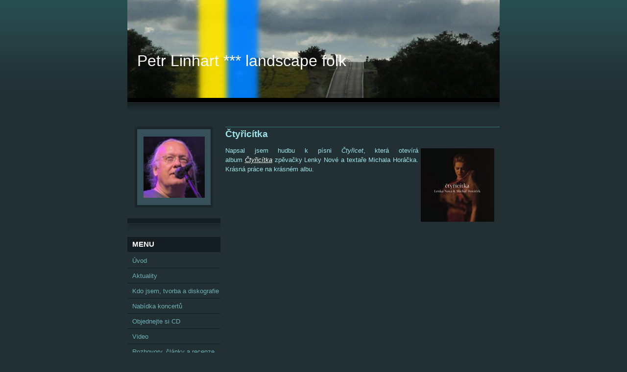

--- FILE ---
content_type: text/html; charset=UTF-8
request_url: https://www.petrlinhart.cz/clanky/aktuality/ctyricitka.html
body_size: 5161
content:
<?xml version="1.0" encoding="utf-8"?>
<!DOCTYPE html PUBLIC "-//W3C//DTD XHTML 1.0 Transitional//EN" "http://www.w3.org/TR/xhtml1/DTD/xhtml1-transitional.dtd">
<html lang="cs" xml:lang="cs" xmlns="http://www.w3.org/1999/xhtml" >

      <head>

        <meta http-equiv="content-type" content="text/html; charset=utf-8" />
        <meta name="description" content="Petr Linhart, hudební skladatel, textař, zpěvák, kytarista, poutník a krajinář" />
        <meta name="keywords" content="sudety,krajina,folk,pověst,vlastivěda,místa,výlet,turistika" />
        <meta name="robots" content="all,follow" />
        <meta name="author" content="www.petrlinhart.cz" />
        <meta name="viewport" content="width=device-width, initial-scale=1.0">
        <link href="/rss/articles/data.xml" rel="alternate" type="application/rss+xml" title="Všechny příspěvky" /><link href="/rss/articles/photos.xml" rel="alternate" type="application/rss+xml" title="Fotografie" /><link href="/rss/articles/comments.xml" rel="alternate" type="application/rss+xml" title="Komentáře" />
        <title>
            Petr Linhart *** landscape folk - Aktuality - Čtyřicítka
        </title>
        <link rel="stylesheet" href="https://s3a.estranky.cz/css/uig.css" type="text/css" />
               					<link rel="stylesheet" href="/style.1676967437.1.css" type="text/css" />
<link rel="stylesheet" href="//code.jquery.com/ui/1.12.1/themes/base/jquery-ui.css">
<script src="//code.jquery.com/jquery-1.12.4.js"></script>
<script src="//code.jquery.com/ui/1.12.1/jquery-ui.js"></script>
<script type="text/javascript" src="https://s3c.estranky.cz/js/ui.js?nc=1" id="index_script" ></script>
			<script type="text/javascript">
				dataLayer = [{
					'subscription': 'true',
				}];
			</script>
			
    </head>
    <body class="">
        <!-- Wrapping the whole page, may have fixed or fluid width -->
        <div id="whole-page">

            

            <!-- Because of the matter of accessibility (text browsers,
            voice readers) we include a link leading to the page content and
            navigation } you'll probably want to hide them using display: none
            in your stylesheet -->

            <a href="#articles" class="accessibility-links">Jdi na obsah</a>
            <a href="#navigation" class="accessibility-links">Jdi na menu</a>

            <!-- We'll fill the document using horizontal rules thus separating
            the logical chunks of the document apart -->
            <hr />

            

			<!-- block for skyscraper and rectangle  -->
            <div id="sticky-box">
                <div id="sky-scraper-block">
                    
                    
                </div>
            </div>
            <!-- block for skyscraper and rectangle  -->

            <!-- Wrapping the document's visible part -->
            <div id="document">
                <div id="in-document">
                    <!-- Hamburger icon -->
                    <button type="button" class="menu-toggle" onclick="menuToggle()" id="menu-toggle">
                    	<span></span>
                    	<span></span>
                    	<span></span>
                    </button>
                    <!-- header -->
  <div id="header">
     <div class="inner_frame">
        <!-- This construction allows easy image replacement -->
        <h1 class="head-left">
  <a href="https://www.petrlinhart.cz/" title="Petr Linhart *** landscape folk" style="color: FFFFFF;">Petr Linhart *** landscape folk</a>
  <span title="Petr Linhart *** landscape folk">
  </span>
</h1>
        <div id="header-decoration" class="decoration">
        </div>
     </div>
  </div>
<!-- /header -->


                    <!-- Possible clearing elements (more through the document) -->
                    <div id="clear1" class="clear">
                        &nbsp;
                    </div>
                    <hr />

                    <!-- body of the page -->
                    <div id="body">
                        
                        <!-- main page content -->
                        <div id="content">
                            
                            <!-- Article -->
  <div class="article">
    <!-- With headline can be done anything (i.e. image replacement) -->
<h2>
  <span class="span-a-title">Čtyřicítka</span>
  <span class="decoration" title="Čtyřicítka">
  </span></h2>

    <!--\ u_c_a_message \-->
    
    <!-- Text of the article -->
    <div class="first">
  <strong class="date">
    27. 10. 2016</strong>
</div>

    <div class="editor-area">
  <p style="text-align: justify;"><img alt="40_square-220x220.jpg" class="text-picture right-float" src="/img/picture/834/40_square-220x220.jpg" style="text-align: justify; width: 150px; height: 150px; margin: 5px;" /><span style="text-align: justify;">Napsal jsem hudbu k písni </span><em style="text-align: justify;">Čtyřicet</em><span style="text-align: justify;">, která otevírá a</span><span style="text-align: justify;">lbum&nbsp;</span><em style="text-align: justify;"><a href="http://www.clickmusic.cz/cs/interpreti/lenka-nova-2/alba/ctyricitka?gclid=CjwKEAjwy8bABRD5osXMovTHpmQSJACfZY0FBAE3_B9ltjqoXxhiqQkppxFTQRq0mhbtkgY3Iv3FqBoCVY7w_wcB" target="_blank">Čtyřicítka</a>&nbsp;</em><span style="text-align: justify;">zpěvačky Lenky</span><span style="text-align: justify;"> Nové a textaře Michala Horáčka. Krásná práce na krásném albu.&nbsp;</span></p>

<div>&nbsp;</div>

  <div class="article-cont-clear clear">
    &nbsp;
  </div>
</div>

    
    

    

    
      
    <!--/ u_c_a_comments /-->
  </div>
<!-- /Article -->
  
                        </div>
                        <!-- /main page content -->

                        <div id="nav-column">

                            <div class="column">
                                <div class="inner-column inner_frame">
                                    <!-- Portrait -->
  <div id="portrait" class="section">
    <h2>Portrét
      <span id="nav-portrait" class="portrait">
      </span></h2>
    <div class="inner_frame">
      <a href="/">
        <img src="/img/portrait.1.1687791572.jpeg" width="270" height="270" alt="Portrét" /></a>
    </div>
  </div>
<!-- /Portrait -->
<hr />

                                    
                                    
                                </div>
                            </div>

                            <!-- Such navigation allows both horizontal and vertical rendering -->
<div id="navigation">
    <div class="inner_frame">
        <h2>Menu
            <span id="nav-decoration" class="decoration"></span>
        </h2>
        <nav>
            <menu class="menu-type-standard">
                <li class="">
  <a href="/">Úvod</a>
     
</li>
<li class="">
  <a href="/clanky/aktuality/">Aktuality</a>
     
</li>
<li class="">
  <a href="/clanky/O-mne_-tvorba-a-diskografie.html">Kdo jsem, tvorba a diskografie</a>
     
</li>
<li class="">
  <a href="/clanky/Informace-pro-poradatele.html">Nabídka koncertů</a>
     
</li>
<li class="">
  <a href="/clanky/objednejte-si-cd.html">Objednejte si CD</a>
     
</li>
<li class="">
  <a href="/clanky/video/">Video</a>
     
</li>
<li class="">
  <a href="/clanky/rozhovory.html">Rozhovory, články a recenze</a>
     
</li>
<li class="">
  <a href="/clanky/Texty-a-akordy.html">Texty a akordy</a>
     
</li>
<li class="">
  <a href="/clanky/Kontakt.html">Kontakt</a>
     
</li>
<li class="">
  <a href="/clanky/navstevka-2007.html">Návštěvní kniha</a>
     
</li>
<li class="">
  <a href="/fotoalbum/">Fotoalbum</a>
     
</li>
<li class="">
  <a href="/clanky/bylo---odehrano/">Bylo - odehráno</a>
     
</li>

            </menu>
        </nav>
        <div id="clear6" class="clear">
          &nbsp;
        </div>
    </div>
</div>
<!-- menu ending -->

                            
                            

                            <div id="clear2" class="clear">
                                &nbsp;
                            </div>
                            <hr />

                            <!-- Side column left/right -->
                            <div class="column">

                                <!-- Inner column -->
                                <div class="inner_frame inner-column">
                                    
                                    
                                    
                                    
                                    
                                    
                                    <!-- Own code -->
  <div class="section own-code-nav">
    <h2>       Hudba
      <span class="decoration own-code-nav">
      </span></h2>
    <div class="inner_frame">
      <p align="center"><a href="https://open.spotify.com/artist/4Q4929FnebvO6adx2GCzMJ" target="_blank"><img alt="spotify-attempts-clarify-lack-google-cast-support-13.png" class="text-picture" src="/img/picture/1110/spotify-attempts-clarify-lack-google-cast-support-13.png" style="width: 170px; height: 51px;" /></a></p>

<p align="center"><a href="https://songwhip.com/petrlinhart" target="_blank"><img alt="song.jpg" class="text-picture" height="38" src="/img/picture/1141/song.jpg" width="170" /></a></p>
                                                                          
    </div>
  </div>
<!-- /Own code -->
<hr />
<!-- Own code -->
  <div class="section own-code-nav">
    <h2>     Objednejte si CD
      <span class="decoration own-code-nav">
      </span></h2>
    <div class="inner_frame">
      <p style="text-align: center;"><a href="http://www.petrlinhart.cz/clanky/objednejte-si-cd.html"><img alt="picmonkey-collage.jpg" class="text-picture" src="/img/picture/731/picmonkey-collage.jpg" style="width: 170px; height: 170px;"</a></p>
                                                                          
    </div>
  </div>
<!-- /Own code -->
<hr />
<!-- Own code -->
  <div class="section own-code-nav">
    <h2>  Tváře a videa
      <span class="decoration own-code-nav">
      </span></h2>
    <div class="inner_frame">
      <p style="text-align: center;"><a href="https://www.facebook.com/petrlinhart/" target="_blank"><img alt="stazeny-soubor.jpg" class="text-picture center-float" src="/img/picture/913/stazeny-soubor.jpg" style="width: 50px; height: 50px;" /></a>&nbsp;&nbsp;<a href="https://www.youtube.com/channel/UCq-174XOBVmk9rzkK5cPSuw" target="_blank"><img alt="images.jpg" class="text-picture center-float" src="/img/picture/914/images.jpg" style="width: 50px; height: 50px;" /></a></p>
                                                                          
    </div>
  </div>
<!-- /Own code -->
<hr />
<!-- Own code -->
  <div class="section own-code-nav">
    <h2>MP3, FLAC
      <span class="decoration own-code-nav">
      </span></h2>
    <div class="inner_frame">
      <p align="center"><a href="https://www.supraphonline.cz/umelec/17987-petr-linhart" target="_blank"><img alt="supraphonline.jpg" class="text-picture" height="41" src="/img/picture/1115/supraphonline.jpg" width="170" /></a></p>
                                                                          
    </div>
  </div>
<!-- /Own code -->
<hr />
<!-- Own code -->
  <div class="section own-code-nav">
    <h2>Vydavatelé
      <span class="decoration own-code-nav">
      </span></h2>
    <div class="inner_frame">
      <p align="center"><a href="http://www.galen.cz/idistrik/vydav/" target="_blank"><img alt="galen.jpg" class="text-picture" src="/img/picture/723/galen.jpg" style="width: 170px; height: 171px;" /></a><br />
<br />
<a href="http://www.indiesmg.cz" target="_blank"><img alt="indies.jpg" class="text-picture" height="69" src="/img/picture/725/indies.jpg" width="170" /></a></p>
                                                                          
    </div>
  </div>
<!-- /Own code -->
<hr />

                                    
                                    <!-- Favorite links -->
  <div id="links" class="section">
    <h2>Oblíbené odkazy
        <span id="links-decoration" class="decoration">
        </span></h2>
    <div class="inner_frame">
      <ul>
        <li class="first ">
  <a href="http://www.skoky.eu" title="">
                             Skoky / Maria Stock </a></li><li class="">
  <a href="http://www.majerovky.cz" title="">
                                       Majerovy brzdové tabulky</a></li><li class="">
  <a href="http://www.osamelipisnickari.cz" title="">
                                    Osamělí písničkáři</a></li><li class="last ">
  <a href="http://www.cp8.cz" title="Čp.8">
  Čp.8</a></li>
      </ul>
    </div>
  </div>
<!-- /Favorite links -->
<hr />

                                    
                                    
                                    <!-- RSS -->
  <div id="rss-nav" class="section">
    <h2>RSS
      <span id="rss-nav-decoration" class="decoration">
      </span></h2>
    <div class="inner_frame">
      <ul>
        <li>
          <a href="/archiv/rss/">
            Přehled zdrojů</a></li>
      </ul>
    </div>
  </div>
<!-- /RSS -->
<hr />

                                    <!-- Stats -->
  <div id="stats" class="section">
    <h2>Statistiky
      <span id="stats-decoration" class="decoration">
      </span></h2>
    <div class="inner_frame">
      <!-- Keeping in mind people with disabilities (summary, caption) as well as worshipers of semantic web -->
      <table summary="Statistiky">

        <tfoot>
          <tr>
            <th scope="row">Online:</th>
            <td>7</td>
          </tr>
        </tfoot>

        <tbody>
          <tr>
            <th scope="row">Celkem:</th>
            <td>1926041</td>
          </tr>
          <tr>
            <th scope="row">Měsíc:</th>
            <td>27181</td>
          </tr>
          <tr>
            <th scope="row">Den:</th>
            <td>630</td>
          </tr>
        </tbody>
      </table>
    </div>
  </div>
<!-- Stats -->
<hr />
                                </div>
                                <!-- /Inner column -->

                                <div id="clear4" class="clear">
                                    &nbsp;
                                </div>

                            </div>
                            <!-- end of first column -->
                        </div>

                        <div id="clear3" class="clear">
                            &nbsp;
                        </div>
                        <hr />

                        <div id="decoration1" class="decoration">
                        </div>
                        <div id="decoration2" class="decoration">
                        </div>
                        <!-- /Meant for additional graphics inside the body of the page -->
                    </div>
                    <!-- /body -->

                    <div id="clear5" class="clear">
                        &nbsp;
                    </div>

                    <hr />

                                    <!-- Footer -->
                <div id="footer">
                    <div class="inner_frame">
                        <p>
                            &copy; 2026 eStránky.cz <span class="hide">|</span> <a class="promolink promolink-paid" href="//www.estranky.cz/" title="Tvorba webových stránek zdarma, jednoduše a do 5 minut."><strong>Tvorba webových stránek</strong></a> 
                             | <a class="rss" href="/archiv/rss/">RSS</a>
                             | <span id="slicesinfo-a-594" class="hslice">
     <a href="javascript:index_slices_add('https://medwa.estranky.cz/rss/slices/a/594/data.xml', 'Čtyřicítka')" title="Přejete si být informování o aktualizacích stránky? Přidejte si ji do oblíbených jako aktivní odkaz. (Pouze IE8 a vyšší.)">WebSlice</a>
      <span style="display: none;" class="entry-title">Čtyřicítka</span>
      <a rel="feedurl" href="https://medwa.estranky.cz/rss/slices/a/594/data.xml"></a>
    </span>

                             | <a class="print" href="javascript:window.print()">Tisk</a>
                             | <span class="updated">Aktualizováno:  17. 1. 2026</span>
                             | <a class="up" href="#whole-page">Nahoru &uarr;</a>
                            
                        </p>
                        
                        
                    </div>
                </div>
                <!-- /Footer -->


                    <div id="clear7" class="clear">
                        &nbsp;
                    </div>

                    <div id="decoration3" class="decoration">
                    </div>
                    <div id="decoration4" class="decoration">
                    </div>
                    <!-- /Meant for additional graphics inside the document -->

                </div>
            </div>

            <div id="decoration5" class="decoration">
            </div>
            <div id="decoration6" class="decoration">
            </div>
            <!-- /Meant for additional graphics inside the page -->

            
            <!-- block for board position-->
        </div>
        <!-- NO GEMIUS -->
    </body>
</html>